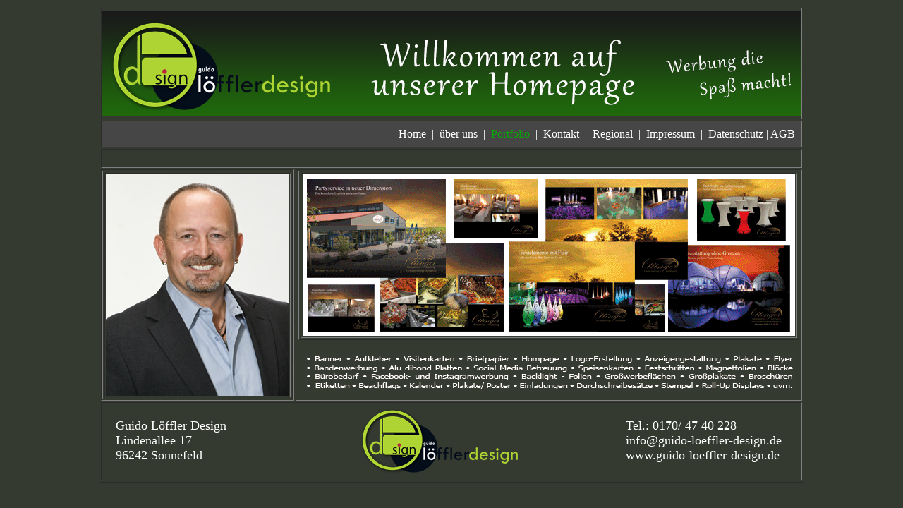

--- FILE ---
content_type: text/html
request_url: https://loeffler-dsign.de/Portfolio.htm
body_size: 5882
content:
<!DOCTYPE HTML PUBLIC "-//W3C//DTD HTML 4.01 Transitional//EN"
"http://www.w3.org/TR/html4/loose.dtd">
<html>
<head>
<meta name="viewport" content="width=320, initial-scale=1" />
<meta http-equiv="Content-Type" content="text/html; charset=iso-8859-1">
<title>guido-loeffler-design portfolio</title>
<meta name="keywords" content="loeffler design hassenberg, loeffler-dsign,loeffler hassenberg sonnefeld hassenberg, sonnefeld, design, loeffler design, loeffler design kronach, design hassenberg, loeffler design, loeffler design hassenberg, loeffler design sonnefeld, loeffler, designe, desin, grafik, graphik, werbeagentur sonnefeld, werbung hassenberg, coburg, kronach, lichtenfels, nuernberg, buchbach, werbungen, grafikdesign, designer, visitenkarten, visitenkarten hassenberg, logo coburg, logo kronach, logo hassenberg, logo, werbung, website Sonnefeld, internet Sonnefeld, plakate Sonnefeld,">
<meta http-equiv="expires" content="0">
<meta http-equiv="pragma" content="no-cache">
<meta http-equiv="cache-control" content="no-cache">
<style type="text/css">
<!--
.Stil6 {
	font-family: Arial, Helvetica, sans-serif;
	font-size: 12px;
	color: #FFFFFF;
	font-style: italic;
}
.Stil7 {font-family: Arial, Helvetica, sans-serif; font-size: 12px; color: #FFFFFF; }
.Stil9 {font-family: Georgia, "Times New Roman", Times, serif; font-size: 16px; color: #FFFFFF; }
body {
    background-color: #353A31;
    color: #02FF00;
}
.Stil10 {color: #314015}
.Stil11 {color: #314114}
.Stil12 {
	color: #FFFFFF;
	font-size: 24px;
}
-->
</style>
<script language="JavaScript" type="text/JavaScript">
<!--
function MM_preloadImages() { //v3.0
  var d=document; if(d.images){ if(!d.MM_p) d.MM_p=new Array();
    var i,j=d.MM_p.length,a=MM_preloadImages.arguments; for(i=0; i<a.length; i++)
    if (a[i].indexOf("#")!=0){ d.MM_p[j]=new Image; d.MM_p[j++].src=a[i];}}
}
//-->
</script>
<link href="navi_gruen.css" rel="stylesheet" type="text/css">
<style type="text/css">
a:link {
    color: #FFFFFF;
    text-decoration: none;
}
a:visited {
    text-decoration: none;
    color: #FFFFFF;
}
a:hover {
    text-decoration: none;
    color: #FFFFFF;
}
a:active {
    text-decoration: none;
    color: #FFFFFF;
}
body,td,th {
    color: #FFFFFF;
}
.vierzehnpunkt {
	font-size: 14px;
}
.buendig {
	text-align: justify;
}
</style>
</head>

<body>
<table width="100%" height="660"  border="0" align="center" cellpadding="0" cellspacing="0">
  <tr>
    <td align="center"><table width="992" height="652" border="1">
      <tbody>
        <tr>
          <td height="154" colspan="8"><img src="Willkommen.jpg" width="990" height="150" alt=""/></td>
        </tr>
        <tr bgcolor="#464646">
          <td height="34" colspan="8" align="right"><span class="navigation_gruen" style="color: #FFFFFF"><span class="navigation_gruen" style="color: #FFF"><a href="index.html">Home</a></span></span><span style="color: #FFFFFF">&nbsp; |&nbsp; <span class="navigation_gruen"><span class="navigation_gruen" style="color: #FFFFFF"><a href="Ueber_Uns.htm">&uuml;ber uns</a></span></span>&nbsp; |&nbsp; <span class="navigation_gruen">Portfolio</span>&nbsp; |&nbsp; <a href="kontakt.htm">Kontakt</a>&nbsp; |&nbsp; <a href="https://sei-loyal-kauf-regional.de/" target="_blank" class="navigation_gruen">Regional</a>&nbsp; |&nbsp; <a href="Imprint.htm">Impressum&nbsp; |&nbsp; </a><span class="navigation_gruen"><a href="Datenschutz.htm">Datenschutz&nbsp;| <a href="AGB_2022.pdf" title="AGB" target="_blank">AGB</a></a></span></span>&nbsp;&nbsp;</td>
          </tr>
        <tr>
          <td height="23" colspan="8">&nbsp;</td>
          </tr>
        <tr>
          <td width="63" align="center" valign="top"><table width="251" height="315" border="1">
            <tbody>
              <tr>
                <td height="309" align="center" valign="top"><img src="guido.jpg" width="260" height="314" alt=""/></td>
                </tr>
              </tbody>
            </table></td>
          <td colspan="7" align="center" valign="top"><table width="710" height="236" border="1">
            <tbody>
                <tr>
                  <td height="230" align="center"><img src="Portfolio_Neu_4sec.gif" width="697" height="229"></td>
                  </tr>
                </tbody>
          </table>
            <br>
            <img src="Angebot.png" width="697" height="55"></td>
        </tr>
        <tr>
          <td height="107" colspan="8" align="center" valign="top"><table width="988" height="102" border="0">
            <tbody>
              <tr>
                <td width="259" rowspan="4" valign="middle"><p style="font-size: 18px; color: #FFFFFF;">&nbsp;&nbsp; Guido L&ouml;ffler Design<br>
                  &nbsp;&nbsp; Lindenallee 17<br>
                  &nbsp;&nbsp; 96242 Sonnefeld<br>
                  </p></td>
                <td width="8" height="23">&nbsp;</td>
                <td colspan="2" rowspan="4" align="center" style="color: #FFFFFF; font-size: 24px;"><img src="logo_klein.png" width="300" height="100"></td>
                <td width="8">&nbsp;</td>
                <td width="259" rowspan="4" valign="middle"><span style="font-size: 18px; color: #FFFFFF;">&nbsp;&nbsp; Tel.: 0170/ 47 40 228<br>
                  &nbsp;&nbsp; <a href="mailto:info@guido-loeffler-design.de">info@guido-loeffler-design.de</a><br>
  &nbsp;&nbsp; www.guido-loeffler-design.de               </span></td>
                </tr>
              <tr>
                <td>&nbsp;</td>
                <td>&nbsp;</td>
                </tr>
              <tr>
                <td>&nbsp;</td>
                <td>&nbsp;</td>
                </tr>
              <tr>
                <td>&nbsp;</td>
                <td>&nbsp;</td>
                </tr>
              </tbody>
          </table></td>
        </tr>
      </tbody>
    </table></td>
  </tr>
</table>
</body>
</html>


--- FILE ---
content_type: text/css
request_url: https://loeffler-dsign.de/navi_gruen.css
body_size: -19
content:
.navigation_gruen {
    color: #03AB03;
    font-family: Cambria, "Hoefler Text", "Liberation Serif", Times, "Times New Roman", serif;
}
